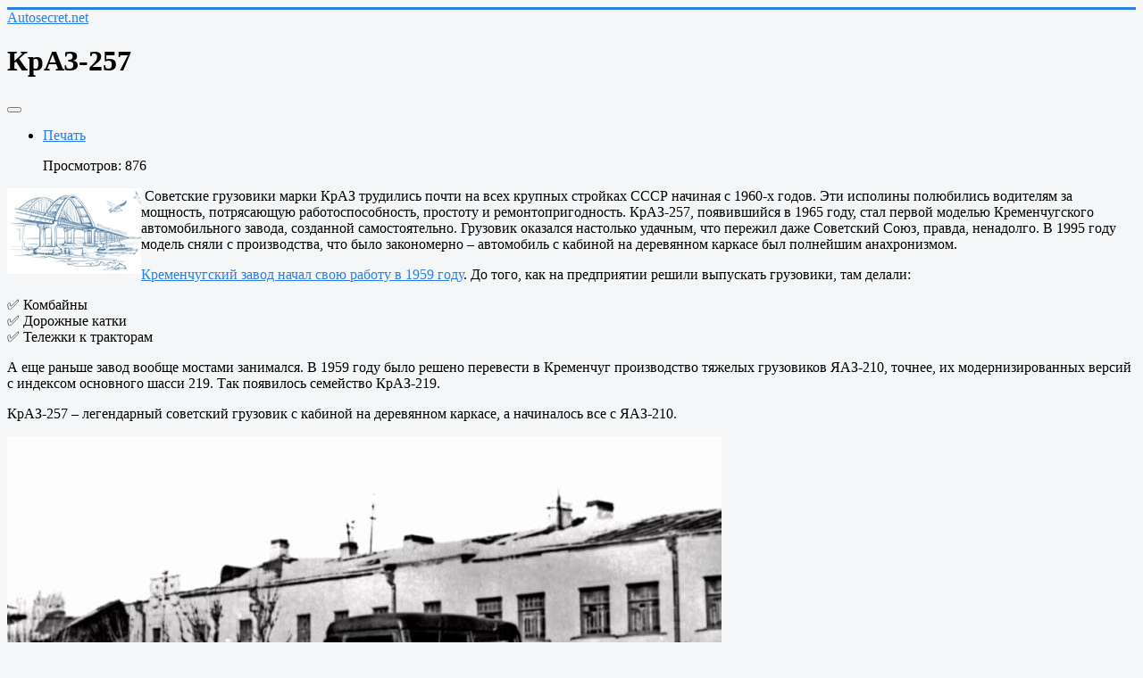

--- FILE ---
content_type: text/html; charset=utf-8
request_url: https://autosecret.net/avtosecret/2467-kraz-257
body_size: 12279
content:
<!DOCTYPE html>
<html lang="ru-ru" dir="ltr">

<head>
	<meta name="viewport" content="width=device-width, initial-scale=1.0" />
	<meta charset="utf-8" />
	<base href="https://autosecret.net/avtosecret/2467-kraz-257" />
	<meta name="keywords" content="КрАЗ-257, грузовик, грузовой автомобиль" />
	<meta name="rights" content="АвтоСекрет." />
	<meta name="description" content="КрАЗ-257" />
	<meta name="generator" content="Joomla! - Open Source Content Management" />
	<title>КрАЗ-257</title>
	<link href="/templates/protostar/favicon.ico" rel="shortcut icon" type="image/vnd.microsoft.icon" />
	<link href="/components/com_jcomments/tpl/default/style.css?v=3002" rel="stylesheet" />
	<link href="/templates/protostar/css/template.css?0e01cac9e4f83647e1ca4706feefb2b2" rel="stylesheet" />
	<style>

	body.site {
		border-top: 3px solid #2a7fe0;
		background-color: #f4f6f7;
	}
	a {
		color: #2a7fe0;
	}
	.nav-list > .active > a,
	.nav-list > .active > a:hover,
	.dropdown-menu li > a:hover,
	.dropdown-menu .active > a,
	.dropdown-menu .active > a:hover,
	.nav-pills > .active > a,
	.nav-pills > .active > a:hover,
	.btn-primary {
		background: #2a7fe0;
	}
	</style>
	<script src="/components/com_jcomments/js/jcomments-v2.3.js?v=12"></script>
	<script src="/components/com_jcomments/libraries/joomlatune/ajax.js?v=4"></script>
	<script src="/media/jui/js/jquery.min.js?0e01cac9e4f83647e1ca4706feefb2b2"></script>
	<script src="/media/jui/js/jquery-noconflict.js?0e01cac9e4f83647e1ca4706feefb2b2"></script>
	<script src="/media/jui/js/jquery-migrate.min.js?0e01cac9e4f83647e1ca4706feefb2b2"></script>
	<script src="/media/jui/js/bootstrap.min.js?0e01cac9e4f83647e1ca4706feefb2b2"></script>
	<script src="/media/system/js/caption.js?0e01cac9e4f83647e1ca4706feefb2b2"></script>
	<script src="/templates/protostar/js/template.js?0e01cac9e4f83647e1ca4706feefb2b2"></script>
	<!--[if lt IE 9]><script src="/media/jui/js/html5.js?0e01cac9e4f83647e1ca4706feefb2b2"></script><![endif]-->
	<!--[if lt IE 9]><script src="/media/system/js/html5fallback.js?0e01cac9e4f83647e1ca4706feefb2b2"></script><![endif]-->
	<script>
jQuery(function($){ initTooltips(); $("body").on("subform-row-add", initTooltips); function initTooltips (event, container) { container = container || document;$(container).find(".hasTooltip").tooltip({"html": true,"container": "body"});} });jQuery(window).on('load',  function() {
				new JCaption('img.caption');
			});
	</script>

        <!-- Yandex.RTB загрузчик рекламы-->
<script>window.yaContextCb=window.yaContextCb||[]</script>
<script src="https://yandex.ru/ads/system/context.js" async></script>
</head>
<body class="site com_content view-article no-layout no-task itemid-9">
	<!-- Body -->
	<div class="body" id="top">
		<div class="container">
			<!-- Header -->
			<header class="header" role="banner">
				<div class="header-inner clearfix">
					<a class="brand pull-left" href="/">
						<span class="site-title" title="Autosecret.net">Autosecret.net</span>											</a>
					<div class="header-search pull-right">
						
					</div>
				</div>
			</header>
						
			<div class="row-fluid">
								<main id="content" role="main" class="span9">
					<!-- Begin Content -->
					
					<div id="system-message-container">
	</div>

					<div class="item-page" itemscope itemtype="https://schema.org/Article">
	<meta itemprop="inLanguage" content="ru-RU" />
	
		
			<div class="page-header">
					<h1 itemprop="headline">
				КрАЗ-257			</h1>
									</div>
							
<div class="icons">
	
					<div class="btn-group pull-right">
				<button class="btn dropdown-toggle" type="button" id="dropdownMenuButton-2467" aria-label="Инструменты пользователя"
				data-toggle="dropdown" aria-haspopup="true" aria-expanded="false">
					<span class="icon-cog" aria-hidden="true"></span>
					<span class="caret" aria-hidden="true"></span>
				</button>
								<ul class="dropdown-menu" aria-labelledby="dropdownMenuButton-2467">
											<li class="print-icon"> <a href="/avtosecret/2467-kraz-257?tmpl=component&amp;print=1&amp;layout=default" title="Распечатать материал < КрАЗ-257 >" onclick="window.open(this.href,'win2','status=no,toolbar=no,scrollbars=yes,titlebar=no,menubar=no,resizable=yes,width=640,height=480,directories=no,location=no'); return false;" rel="nofollow">	Печать</a> </li>
																			</ul>
			</div>
		
	</div>
			
		
						<dl class="article-info muted">

		
			<dt class="article-info-term">
							</dt>

			
			
			
										
			
		
					
			
										<dd class="hits">
					<span class="icon-eye-open" aria-hidden="true"></span>
					<meta itemprop="interactionCount" content="UserPageVisits:876" />
					Просмотров: 876			</dd>						</dl>
	
	
		
						<div itemprop="articleBody">
		<p><img style="float: left;" src="/images/stories/pre_most.jpg" /> Советские грузовики марки КрАЗ трудились почти на всех крупных стройках СССР начиная с 1960-х годов. Эти исполины полюбились водителям за мощность, потрясающую работоспособность, простоту и ремонтопригодность. КрАЗ-257, появившийся в 1965 году, стал первой моделью Кременчугского автомобильного завода, созданной самостоятельно. Грузовик оказался настолько удачным, что пережил даже Советский Союз, правда, ненадолго. В 1995 году модель сняли с производства, что было закономерно – автомобиль с кабиной на деревянном каркасе был полнейшим анахронизмом.</p>
 
<p><a title="Кременчугский завод" href="/avtonovosti/avtoistoriya/2398-kremenchugskij-zavod-mostov-1945-1956">Кременчугский завод начал свою работу в 1959 году</a>. До того, как на предприятии решили выпускать грузовики, там делали:</p>
<p>✅ Комбайны<br />✅ Дорожные катки<br />✅ Тележки к тракторам</p>
<p>А еще раньше завод вообще мостами занимался. В 1959 году было решено перевести в Кременчуг производство тяжелых грузовиков ЯАЗ-210, точнее, их модернизированных версий с индексом основного шасси 219. Так появилось семейство КрАЗ-219.</p>
<p>КрАЗ-257 – легендарный советский грузовик с кабиной на деревянном каркасе, а начиналось все с ЯАЗ-210. </p>
<p><img title="ЯАЗ-210" src="/images/stories/avtoistoriy/kraz257/1.jpg" alt="ЯАЗ-210" width="800" height="524" /></p>
<p>В 1965 году производитель выпустил свой тяжелый грузовик, который собирали 30 лет, периодически модернизируя. Кстати, знаменитая деревянная кабина, точнее, каркас, обшитый стальными листами, за все время так и не стала цельнометаллической.</p>
<p>КрАЗ-247 – это базовая бортовая модель. На шасси производитель выпускал целое семейство тяжелых дизельных автомобилей, включая модификации для работы в северных областях и спецмашины. Седельные тягачи КрАЗ-248 и самосвалы с индексом 256Б – это все та же линейка.</p>
<p>Особенности модели</p>
<p>Новый грузовик, разработанный инженерами Кременчугского автомобильного завода, получился революционным. Если КрАЗ-219 унаследовал все проблемы устаревшего ЯАЗ, то новую машину постарались от них избавить.</p>
<p><img title="КрАЗ-219" src="/images/stories/avtoistoriy/kraz257/2.jpg" alt="КрАЗ-219" width="800" height="524" /></p>
<p>Сначала на заводе выпускали модель КрАЗ-219.</p>
<p>Самое главное – это появление принципиально нового двигателя. От двухтактного дизеля, ведущего свою родословную с 40-х годов, наконец отказались. Вместо него установили новый четырехтактный мотор Ярославского завода, известный как ЯМЗ-238.</p>
<p>Исчезли примитивные рычажные амортизаторы спереди. Появилась новая выхлопная система, работающая значительно тише той, что устанавливалась на КрАЗ-219. Хотя, тут скорее заслуга двигателя.</p>
<p>Новая модель стала легче примерно на 300 кг, при этом грузоподъемность увеличилась с 10 до 12 тонн. Появилась и система регулировки давления в шинах, что помогало добиться высокой проходимости автомобиля. Хотя, в любом случае нужно понимать, что Краз-257 – это не знаменитый военный «Лаптежник» с полным приводом. Данный грузовик создавался для гражданского рынка, хотя благодаря колесной формуле 6х4 он обладал лучшей проходимостью, чем двухосные модели.</p>
<p><img title="КрАЗ-257" src="/images/stories/avtoistoriy/kraz257/3.jpg" alt="КрАЗ-257" width="800" /></p>
<p>Есть в облике КрАЗ-257 какая-то монументальность. </p>
<p>На протяжении всех годов выпуска, КрАЗ-257 постоянно дорабатывался. Изменения проводились постепенно, а глобальная модернизация состоялась только в 1977 году. Производитель проанализировал опыт эксплуатации модели в суровых условиях и решил увеличить ее ресурс. Самые главные изменения – это обновленный двигатель и тормозная система. Машина стала называться КрАЗ-257Б1.</p>
<p>Еще одна серьезная модернизация была произведена в начале 80-х. Грузовик получил ряд изменений:</p>
<p>✅ Подвески с увеличенным на 10 % сроком службы<br />✅ Грузовую платформу с использованием холодногнутых профилей в конструкции<br />✅ Рули из нового, морозоустойчивого материала</p>
<p>Модель пришлась по нраву на «стройках века» в Советском Союзе. Запас прочности, заложенный конструкторами, поражает до сих пор. «Убить» автомобиль сложно даже целенаправленно.</p>
<p>КрАЗ-257 – это грузовик для суровых мужчин, привыкших терпеть лишения. Поэтому говорить об уровне комфорта водителя как-то даже и неудобно.</p>
<p><img title="КрАЗ-257" src="/images/stories/avtoistoriy/kraz257/4.jpg" alt="КрАЗ-257" width="800" /></p>
<p>Для города этот грузовик вряд ли подойдет. </p>
<p>Начать описание стоит хотя бы с того, что кабина создана на основе деревянного каркаса, обшитого стальными листами. Стандартное решение для конца 40-х, в середине 60-х оно уже было полным анахронизмом.</p>
<p>Например, у грузовиков ГАЗ-51 кабина стала цельнометаллической в начале 50-х. На Кременчугском автомобильном заводе технической возможности выпускать такие модели не имелось, а страна требовала тяжелые грузовики в срочном порядке. Поэтому было решено использовать кабины на деревянном каркасе. В итоге, такая схема сохранилась до конца выпуска модели.</p>
<p>Впрочем, по сравнению с грузовиками второй половины 40-х, КрАЗ-257 был достаточно комфортным. Водительское кресло регулировалось и имело пружинный амортизатор. Даже в базовых модификациях для средней полосы конструкторы предусмотрели обогреватель, стеклоочистители и систему вентиляции.</p>
<p>Места в кабине много, но только для работы. Никаких спальников нет. В самых поздних модификациях КрАЗ-257 конструкторы предусмотрели места для отдыха за счет трансформации водительского и пассажирского сидений.</p>
<p><img title="КрАЗ-257" src="/images/stories/avtoistoriy/kraz257/5.jpg" alt="КрАЗ-257" width="800" /></p>
<p>Подвеска тут просто монументальная, ломаться особо нечему. </p>
<p>Кабину пытались сделать цельнометаллической, но для этого пришлось бы вкладывать огромные суммы в новое оборудование. Государство не готово было выделять деньги на это. Поэтому решили оснастить КрАЗ-257 кабиной от серийного грузовика другой марки.</p>
<p>Кстати, один из ведущих конструкторов завода настаивал на бескапотной компоновке, как у МАЗ-500. К сожалению, этот проект был самым проблемным – он требовал переделки конструкции грузовика. В итоге КрАЗ так и остался со своей архаичной кабиной.</p>
<p>Под капотом советского грузовика установлен принципиально новый мотор, если сравнивать с двухтактным дизелем предыдущей модели. Это ЯМЗ-238. Объем силового агрегата – почти 15 литров, мощность 240 л. с.</p>
<p>Двигатель позволил увеличить максимальную скорость грузовика по сравнению с предыдущей моделью. КрАЗ-219 разгонялся всего до 47 км/ч. Новый грузовик мог достигать значения в 62 км/ч.</p>
<p><img title="КрАЗ-257" src="/images/stories/avtoistoriy/kraz257/6.jpg" alt="КрАЗ-257" width="800" height="358" /></p>
<p>Под капотом двигатель ЯМЗ-238.</p>
<p>Расход топлива КрАЗ-257 в среднем равнялся 38 литрам на 100 км – это по данным производителя. На самом деле, он мог достигать 50 л., но в советское время на это никто не обращал внимания. По сравнению с бензиновыми ЗиЛ-131 и Урал-375, грузовик Кременчугского автомобильного завода считался экономичным. Тем более, что солярка в те годы была никому не нужна – водители просто сливали излишки на землю.</p>
<p>Двигатель ЯМЗ-238 до сих пор считается одним из самых надежных и беспроблемных. Во время работы в суровых условиях, при минусовых температурах, грузовики нередко не глушились неделями.</p>
<p>Двигатель КрАЗ-257 работает в связке с механической КПП. Агрегат оснащен синхронизаторами на всех передачах, кроме первой. Есть раздаточная двухступенчатая коробка, межосевой дифференциал.</p>
<p><img title="КрАЗ-257" src="/images/stories/avtoistoriy/kraz257/7.jpg" alt="КрАЗ-257" width="800" height="358" /></p>
<p>Видно, что кабина состоит из каркаса, обшитого стальными листами. </p>
<p>Рама КрАЗ-257 клепаная со штампованными поперечинами. Шасси грузовика отличается какой-то монументальностью. Конструкторы заложили в него огромный запас прочности.</p>
<p>Советские водители, работавшие на КрАЗ-257, всегда говорили об этих автомобилях в положительном ключе. Машина справлялась с работой в самых суровых условиях, а в случаях редких поломок ремонтировалась своими силами. Хотя, детали у КрАЗа тяжелые, в одиночку чинили автомобили только самые крепкие водители.</p>
<p>Что касается современных реалий, то к старому советскому грузовику много нареканий. Например, сиденья больше похожи на трамвайные из СССР. В жаркое время года деревянный каркас назойливо скрипит на всех неровностях.</p>
<p><img title="КрАЗ-257" src="/images/stories/avtoistoriy/kraz257/8.jpg" alt="КрАЗ-257" width="800" height="358" /></p>
<p>Комфорт и КрАЗ-257 – это понятия взаимоисключающие. </p>
<p>В городе из-за длинного капота не видно малолитражных легковых автомобилей, если подъехать к ним сзади на светофоре. Да и радиус разворота у КрАЗ-257 велик.</p>
<p>Зато качество сборки у грузовиков всегда на высоте, даже у последних модификаций первой половины 90-х. Благодарить за это стоит скорее инженеров, специально создавших машину с расчетом на эксплуатацию в суровых условиях и ремонт в «поле».</p>
<p>КрАЗ-257 – это замечательный грузовик для своего времени. К сожалению, сейчас этот автомобиль уже неактуален. Хотя, единичные экземпляры еще трудятся на просторах нашей страны.</p>	</div>

	
	<ul class="pager pagenav">
	<li class="previous">
		<a class="hasTooltip" title="Стоянки (парковки) в аэропорту Рощино (Тюмень) где оставить машину на время отлета" aria-label="Предыдущий материал: Стоянки (парковки) в аэропорту Рощино (Тюмень) где оставить машину на время отлета" href="/avtosecret/2468-stoyanki-parkovki-v-aeroportu-roshchino-tyumen-gde-ostavit-mashinu-na-vremya-otleta" rel="prev">
			<span class="icon-chevron-left" aria-hidden="true"></span> <span aria-hidden="true">Назад</span>		</a>
	</li>
	<li class="next">
		<a class="hasTooltip" title="БелАЗ-75588 90-тонный самосвал" aria-label="Следующий материал: БелАЗ-75588 90-тонный самосвал" href="/avtosecret/2466-belaz-75588-90-tonnyj-samosval" rel="next">
			<span aria-hidden="true">Вперёд</span> <span class="icon-chevron-right" aria-hidden="true"></span>		</a>
	</li>
</ul>
									<script type="text/javascript">
<!--
var jcomments=new JComments(2467, 'com_content','/component/jcomments/');
jcomments.setList('comments-list');
//-->
</script>
<div id="jc">
<div id="comments-form-link">
<a id="addcomments" class="showform" href="#addcomments" onclick="jcomments.showForm(2467,'com_content', 'comments-form-link'); return false;">Добавить комментарий</a>
</div>
<div id="comments"></div>
<div id="comments-footer" align="center"><a href="http://www.joomlatune.ru" title="JComments" target="_blank">JComments</a></div>
<script type="text/javascript">
<!--
jcomments.setAntiCache(0,1,1);
//-->
</script> 
</div></div>

					<div class="clearfix"></div>
					

<div class="custom"  >
	<!-- Yandex.RTB R-A-211576-6 -->
<script>window.yaContextCb.push(()=>{
	Ya.Context.AdvManager.render({
		"blockId": "R-A-211576-6",
		"type": "topAd"
	})
})
</script>
</div>

					<!-- End Content -->
				</main>
									<div id="aside" class="span3">
						<!-- Begin Right Sidebar -->
						<ul class="nav menu nav-pills mod-list">
<li class="item-286 parent"><a href="/raspolozhenie-predokhranitelej-na-mashinakh" title="Предохранители и реле на машинах"><img src="/images/pre_i.jpg" alt="Предохранители и реле" /><span class="image-title">Предохранители и реле</span></a></li><li class="item-213"><a href="/home" title="Главная"><img src="/images/pre_home.png" alt="Autosecret.net" /><span class="image-title">Autosecret.net</span></a></li><li class="item-29 parent"><a href="/avtoshkola" >Автошкола</a></li><li class="item-9 current active deeper parent"><a href="/avtosecret" >Автотема</a><ul class="nav-child unstyled small"><li class="item-142"><a href="/avtosecret/avtooboi" >Автообои</a></li><li class="item-151 parent"><a href="/avtosecret/superkary" >Суперкары</a></li><li class="item-149 parent"><a href="/avtosecret/avtosalony" >Автосалоны</a></li></ul></li><li class="item-141 parent"><a href="/avtonovosti" >Автоновости</a></li><li class="item-270 parent"><a href="/tyuning-avto" >Тюнинг</a></li><li class="item-271 parent"><a href="/rukovodstvo-po-remontu" >Руководства по ремонту машин</a></li><li class="item-294"><a href="/tovary-na-prodazhu" >Магазин &quot;Autosecret.net&quot;</a></li></ul>
<div class="well ">

<div class="custom"  >
	<style>
#adv251124{ 
    position: inherit;
    width: 225px;
    top:900px;
    transition: 1s;
           } 
@media screen and (max-width: 1050px) {
#adv251124 {
visibility: hidden;
display: none;
}
}
</style>

<script>
window.onscroll = function() {scrollFunction()};
function scrollFunction() {
  if (document.body.scrollTop > 890 || document.documentElement.scrollTop > 890) {
    document.getElementById("adv251124").style="position: fixed; top:10px; "
  } else {
    document.getElementById("adv251124").style="position: inherit;"
  }
}
</script>

<div id ="adv251124">
<!-- Yandex.RTB R-A-211576-9 -->
<div id="yandex_rtb_R-A-211576-9"></div>
<script>
window.yaContextCb.push(() => {
    Ya.Context.AdvManager.render({
        "blockId": "R-A-211576-9",
        "renderTo": "yandex_rtb_R-A-211576-9"
    })
})
</script>
</div></div>
</div><div class="well "><h3 class="page-header">Новое:</h3><ul class="latestnews mod-list">
	<li itemscope itemtype="https://schema.org/Article">
		<a href="/tyuning-avto/arduino-i-mikrokontrollery-v-mashine/2915-mozhno-li-s-pomoshchyu-esp32-prochitat-dannye-oshibki-s-can-shiny" itemprop="url">
			<span itemprop="name">
				Можно ли с помощью ESP32 прочитать данные/ошибки с CAN шины			</span>
		</a>
	</li>
	<li itemscope itemtype="https://schema.org/Article">
		<a href="/avtosecret/2914-mozhno-li-ochistit-otrabotannoe-maslo-khotya-by-dlya-tekhnicheskikh-nuzhd-smazka-tsepi-benzopily-i-t-d" itemprop="url">
			<span itemprop="name">
				Можно ли очистить отработанное масло, хотя бы для технических нужд (смазка цепи бензопилы и т.д.)			</span>
		</a>
	</li>
	<li itemscope itemtype="https://schema.org/Article">
		<a href="/tuning/elektro-tuning/2913-est-li-chto-to-tsennoe-v-otrabotannom-akkumulyatore-dlya-mashiny" itemprop="url">
			<span itemprop="name">
				Есть ли что-то ценное в отработанном аккумуляторе для машины			</span>
		</a>
	</li>
	<li itemscope itemtype="https://schema.org/Article">
		<a href="/tuning/elektro-tuning/2912-diagnosticheskoe-okoshko-glazok-na-akkumulyatore-kak-on-rabotaet-chto-za-lampa-naskolko-tochno-pokazyvaet-sostoyanie-akb" itemprop="url">
			<span itemprop="name">
				Диагностическое окошко (глазок) на аккумуляторе, как он работает, что за лампа, насколько точно показывает состояние АКБ			</span>
		</a>
	</li>
	<li itemscope itemtype="https://schema.org/Article">
		<a href="/tuning/elektro-tuning/2911-kak-proverit-v-kakom-sostoyanii-nakhoditsya-avto-akkumulyator-ego-potentsial" itemprop="url">
			<span itemprop="name">
				Как проверить в каком состоянии находится авто аккумулятор, его потенциал 			</span>
		</a>
	</li>
</ul>
</div>
						<!-- End Right Sidebar -->
					</div> 
							</div>
		</div>
	</div>
	<!-- Footer -->
	<footer class="footer" role="contentinfo">
		<div class="container">
			<hr />
			

<div class="custom"  >
	<!-- Yandex.RTB R-A-211576-10 -->
<div id="yandex_rtb_R-A-211576-10"></div>
<script>
window.yaContextCb.push(() => {
    Ya.Context.AdvManager.render({
        "blockId": "R-A-211576-10",
        "renderTo": "yandex_rtb_R-A-211576-10"
    })
})
</script></div>


<div class="custom"  >
	<!--LiveInternet counter--><script type="text/javascript">
document.write("<a href='//www.liveinternet.ru/click' "+
"target=_blank><img src='//counter.yadro.ru/hit?t45.7;r"+
escape(document.referrer)+((typeof(screen)=="undefined")?"":
";s"+screen.width+"*"+screen.height+"*"+(screen.colorDepth?
screen.colorDepth:screen.pixelDepth))+";u"+escape(document.URL)+
";h"+escape(document.title.substring(0,150))+";"+Math.random()+
"' alt='' title='LiveInternet' "+
"border='0' width='5' height='5'><\/a>")
</script><!--/LiveInternet--></div>
<div class="search">
	<form action="/avtosecret" method="post" class="form-inline" role="search">
		<label for="mod-search-searchword91" class="element-invisible">Искать...</label> <input name="searchword" id="mod-search-searchword91" maxlength="200"  class="inputbox search-query input-medium" type="search" placeholder="Поиск..." />		<input type="hidden" name="task" value="search" />
		<input type="hidden" name="option" value="com_search" />
		<input type="hidden" name="Itemid" value="9" />
	</form>
</div>


<div class="custom"  >
	<style>
* {box-sizing: border-box;}
.mySlides {display: block;  transition:1s;}
img {vertical-align: middle;  transition:1s;}

/* Slideshow container */
.slideshow-container {
  max-width: 790px;
  position: relative;
 display:block;
 transition:1s; 
}

/* Caption text */
.text {
  width: 100%;
  color: #f2f2f2;
  font-size: 15px;
  padding: 5px;
  margin: 5px;
  position: absolute;
  bottom: 0px;
  text-align: center;
  display:block;
 background-color: #999999;
 opacity:85%;
}
/* The dots/bullets/indicators */

/* arrow */
ar {
  position: absolute;
  bottom: 50%;
  right: 3%;;
  height: 35px;
  width: 35px;
  margin: 0 2px;
  border: solid orange;
  border-width: 0 5px 5px 0;
  display: inline-block;
  padding: 5px;
  transform: rotate(-45deg);
   -webkit-transform: rotate(-45deg);
}

</style>
<script defer>
var slideIndex = 0;
showSlides ();
setInterval(showSlides,5000);
function showSlides() {
  var i;
  var slides = document.getElementsByClassName("mySlides");

  for (i = 0; i < slides.length; i++) {
    slides[i].style.display = "none";  
  }
  slideIndex++;
   if (slideIndex > slides.length) {slideIndex = 1}    
  slides[slideIndex-1].style.display = "block";   
}
</script></div>


<div class="custom"  >
	<style>
        /* Стили остаются такими же */
        .history-item {
            display: flex;
            align-items: center;
            margin: 5px 0;
            padding: 3px;
            border-bottom: 1px solid #ddd;
        }
        
        .history-img {
            width: 30px;
            height: 30px;
            object-fit: cover;
            margin-right: 5px;
            border-radius: 4px;
        }
        
        #historyContainer {
            margin: 10px;
            padding: 5px;
            border: 1px solid #ccc;
            border-radius: 8px;
        }
        
        #resetBtn {
            margin: 7px;
            padding: 4px 10px;
            background-color: #ff4444;
            color: white;
            border: none;
            border-radius: 4px;
            cursor: pointer;
        }
    </style>

    <div id="historyContainer"></div>
    <button id="resetBtn">Сбросить историю</button>

    <script>
        document.addEventListener('DOMContentLoaded', () => {
            const currentPage = {
                title: document.title,
                url: window.location.href,
                image: getPageImage()
            };

            let history = JSON.parse(localStorage.getItem('pageHistory')) || [];

            if (!history.length || history[0].url !== currentPage.url) {
                history.unshift(currentPage);
                history = history.slice(0, 5);
                localStorage.setItem('pageHistory', JSON.stringify(history));
            }

            renderHistory(history);

            document.getElementById('resetBtn').addEventListener('click', () => {
                localStorage.removeItem('pageHistory');
                renderHistory([]);
            });

            function getPageImage() {
                // Пробуем получить OpenGraph изображение
                const ogImage = document.querySelector('meta[property="og:image"]');
                if (ogImage) return ogImage.content;
                
                // Берём второе изображение со страницы
                const images = document.querySelectorAll('img');
                if (images.length >= 2) {
                    return images[1].src;
                }
                return ''; // Если нет второго изображения
            }

            function renderHistory(history) {
                const container = document.getElementById('historyContainer');
                container.innerHTML = '';

                history.forEach(item => {
                    const wrapper = document.createElement('a');
                    wrapper.href = item.url;
                    wrapper.className = 'history-item';

                    const img = document.createElement('img');
                    img.className = 'history-img';
                    img.src = item.image || '[data-uri]';
                    img.onerror = () => img.style.display = 'none';

                    const title = document.createElement('span');
                    title.textContent = item.title.length > 35 
                        ? item.title.substring(0, 22) + '...' 
                        : item.title;

                    wrapper.appendChild(img);
                    wrapper.appendChild(title);
                    container.appendChild(wrapper);
                });
            }
        });
    </script></div>

			<p class="pull-right">
				<a href="#top" id="back-top">
					Наверх				</a>
			</p>
<h4>Сегодняшний день в автоистории</h4>
- В 1978 году в Германии собран последний классический <a href="/avtonovosti/avtoistoriya/2401-volkswagen-beetle-foltsvagen-zhuk">Фольцваген "Жук" (Volkswagen Beetle)</a><br />
<p>
<br />
				&copy; 2026 Autosecret.net			(Автосекрет.нет)</p>


		</div>
	</footer>
	



</body>


</html>
